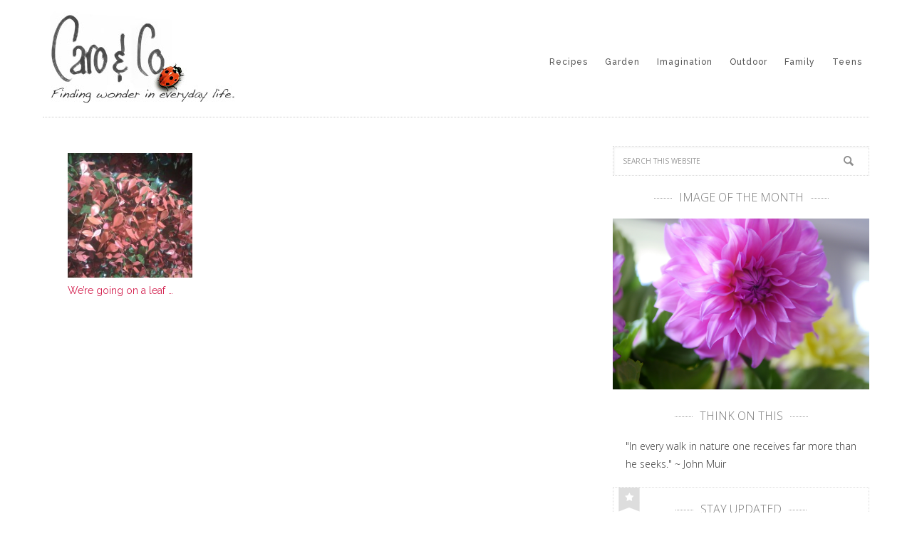

--- FILE ---
content_type: text/html; charset=UTF-8
request_url: https://caroandco.com.au/tag/shapes/
body_size: 13651
content:
<!DOCTYPE html>
<html dir="ltr" lang="en-AU" prefix="og: https://ogp.me/ns#">
<head >
<meta charset="UTF-8" />
<meta name="viewport" content="width=device-width, initial-scale=1" />
<title>shapes | Caro &amp; Co</title>
	<style>img:is([sizes="auto" i], [sizes^="auto," i]) { contain-intrinsic-size: 3000px 1500px }</style>
	
		<!-- All in One SEO 4.9.3 - aioseo.com -->
	<meta name="robots" content="max-image-preview:large" />
	<link rel="canonical" href="https://caroandco.com.au/tag/shapes/" />
	<meta name="generator" content="All in One SEO (AIOSEO) 4.9.3" />
		<script type="application/ld+json" class="aioseo-schema">
			{"@context":"https:\/\/schema.org","@graph":[{"@type":"BreadcrumbList","@id":"https:\/\/caroandco.com.au\/tag\/shapes\/#breadcrumblist","itemListElement":[{"@type":"ListItem","@id":"https:\/\/caroandco.com.au#listItem","position":1,"name":"Home","item":"https:\/\/caroandco.com.au","nextItem":{"@type":"ListItem","@id":"https:\/\/caroandco.com.au\/tag\/shapes\/#listItem","name":"shapes"}},{"@type":"ListItem","@id":"https:\/\/caroandco.com.au\/tag\/shapes\/#listItem","position":2,"name":"shapes","previousItem":{"@type":"ListItem","@id":"https:\/\/caroandco.com.au#listItem","name":"Home"}}]},{"@type":"CollectionPage","@id":"https:\/\/caroandco.com.au\/tag\/shapes\/#collectionpage","url":"https:\/\/caroandco.com.au\/tag\/shapes\/","name":"shapes | Caro & Co","inLanguage":"en-AU","isPartOf":{"@id":"https:\/\/caroandco.com.au\/#website"},"breadcrumb":{"@id":"https:\/\/caroandco.com.au\/tag\/shapes\/#breadcrumblist"}},{"@type":"Organization","@id":"https:\/\/caroandco.com.au\/#organization","name":"Caro & Co","description":"Engaging children with nature, the outdoors and food","url":"https:\/\/caroandco.com.au\/"},{"@type":"WebSite","@id":"https:\/\/caroandco.com.au\/#website","url":"https:\/\/caroandco.com.au\/","name":"Caro & Co","description":"Engaging children with nature, the outdoors and food","inLanguage":"en-AU","publisher":{"@id":"https:\/\/caroandco.com.au\/#organization"}}]}
		</script>
		<!-- All in One SEO -->


			<style type="text/css">
				.slide-excerpt { width: 35%; }
				.slide-excerpt { top: 0; }
				.slide-excerpt { left: 0; }
				.flexslider { max-width: 740px; max-height: 480px; }
				.slide-image { max-height: 480px; }
			</style>
			<style type="text/css">
				@media only screen
				and (min-device-width : 320px)
				and (max-device-width : 480px) {
					.slide-excerpt { display: none !important; }
				}
			</style> <link rel='dns-prefetch' href='//fonts.googleapis.com' />
<link rel="alternate" type="application/rss+xml" title="Caro &amp; Co &raquo; Feed" href="https://caroandco.com.au/feed/" />
<link rel="alternate" type="application/rss+xml" title="Caro &amp; Co &raquo; Comments Feed" href="https://caroandco.com.au/comments/feed/" />
<link rel="alternate" type="application/rss+xml" title="Caro &amp; Co &raquo; shapes Tag Feed" href="https://caroandco.com.au/tag/shapes/feed/" />
		<!-- This site uses the Google Analytics by MonsterInsights plugin v9.2.4 - Using Analytics tracking - https://www.monsterinsights.com/ -->
		<!-- Note: MonsterInsights is not currently configured on this site. The site owner needs to authenticate with Google Analytics in the MonsterInsights settings panel. -->
					<!-- No tracking code set -->
				<!-- / Google Analytics by MonsterInsights -->
		<script type="text/javascript">
/* <![CDATA[ */
window._wpemojiSettings = {"baseUrl":"https:\/\/s.w.org\/images\/core\/emoji\/16.0.1\/72x72\/","ext":".png","svgUrl":"https:\/\/s.w.org\/images\/core\/emoji\/16.0.1\/svg\/","svgExt":".svg","source":{"concatemoji":"https:\/\/caroandco.com.au\/wp-includes\/js\/wp-emoji-release.min.js?ver=6.8.3"}};
/*! This file is auto-generated */
!function(s,n){var o,i,e;function c(e){try{var t={supportTests:e,timestamp:(new Date).valueOf()};sessionStorage.setItem(o,JSON.stringify(t))}catch(e){}}function p(e,t,n){e.clearRect(0,0,e.canvas.width,e.canvas.height),e.fillText(t,0,0);var t=new Uint32Array(e.getImageData(0,0,e.canvas.width,e.canvas.height).data),a=(e.clearRect(0,0,e.canvas.width,e.canvas.height),e.fillText(n,0,0),new Uint32Array(e.getImageData(0,0,e.canvas.width,e.canvas.height).data));return t.every(function(e,t){return e===a[t]})}function u(e,t){e.clearRect(0,0,e.canvas.width,e.canvas.height),e.fillText(t,0,0);for(var n=e.getImageData(16,16,1,1),a=0;a<n.data.length;a++)if(0!==n.data[a])return!1;return!0}function f(e,t,n,a){switch(t){case"flag":return n(e,"\ud83c\udff3\ufe0f\u200d\u26a7\ufe0f","\ud83c\udff3\ufe0f\u200b\u26a7\ufe0f")?!1:!n(e,"\ud83c\udde8\ud83c\uddf6","\ud83c\udde8\u200b\ud83c\uddf6")&&!n(e,"\ud83c\udff4\udb40\udc67\udb40\udc62\udb40\udc65\udb40\udc6e\udb40\udc67\udb40\udc7f","\ud83c\udff4\u200b\udb40\udc67\u200b\udb40\udc62\u200b\udb40\udc65\u200b\udb40\udc6e\u200b\udb40\udc67\u200b\udb40\udc7f");case"emoji":return!a(e,"\ud83e\udedf")}return!1}function g(e,t,n,a){var r="undefined"!=typeof WorkerGlobalScope&&self instanceof WorkerGlobalScope?new OffscreenCanvas(300,150):s.createElement("canvas"),o=r.getContext("2d",{willReadFrequently:!0}),i=(o.textBaseline="top",o.font="600 32px Arial",{});return e.forEach(function(e){i[e]=t(o,e,n,a)}),i}function t(e){var t=s.createElement("script");t.src=e,t.defer=!0,s.head.appendChild(t)}"undefined"!=typeof Promise&&(o="wpEmojiSettingsSupports",i=["flag","emoji"],n.supports={everything:!0,everythingExceptFlag:!0},e=new Promise(function(e){s.addEventListener("DOMContentLoaded",e,{once:!0})}),new Promise(function(t){var n=function(){try{var e=JSON.parse(sessionStorage.getItem(o));if("object"==typeof e&&"number"==typeof e.timestamp&&(new Date).valueOf()<e.timestamp+604800&&"object"==typeof e.supportTests)return e.supportTests}catch(e){}return null}();if(!n){if("undefined"!=typeof Worker&&"undefined"!=typeof OffscreenCanvas&&"undefined"!=typeof URL&&URL.createObjectURL&&"undefined"!=typeof Blob)try{var e="postMessage("+g.toString()+"("+[JSON.stringify(i),f.toString(),p.toString(),u.toString()].join(",")+"));",a=new Blob([e],{type:"text/javascript"}),r=new Worker(URL.createObjectURL(a),{name:"wpTestEmojiSupports"});return void(r.onmessage=function(e){c(n=e.data),r.terminate(),t(n)})}catch(e){}c(n=g(i,f,p,u))}t(n)}).then(function(e){for(var t in e)n.supports[t]=e[t],n.supports.everything=n.supports.everything&&n.supports[t],"flag"!==t&&(n.supports.everythingExceptFlag=n.supports.everythingExceptFlag&&n.supports[t]);n.supports.everythingExceptFlag=n.supports.everythingExceptFlag&&!n.supports.flag,n.DOMReady=!1,n.readyCallback=function(){n.DOMReady=!0}}).then(function(){return e}).then(function(){var e;n.supports.everything||(n.readyCallback(),(e=n.source||{}).concatemoji?t(e.concatemoji):e.wpemoji&&e.twemoji&&(t(e.twemoji),t(e.wpemoji)))}))}((window,document),window._wpemojiSettings);
/* ]]> */
</script>
<link rel='stylesheet' id='scap.flashblock-css' href='https://caroandco.com.au/wp-content/plugins/compact-wp-audio-player/css/flashblock.css?ver=6.8.3' type='text/css' media='all' />
<link rel='stylesheet' id='scap.player-css' href='https://caroandco.com.au/wp-content/plugins/compact-wp-audio-player/css/player.css?ver=6.8.3' type='text/css' media='all' />
<link rel='stylesheet' id='tasteful-theme-css' href='https://caroandco.com.au/wp-content/themes/tasteful/style.css?ver=1.0.3' type='text/css' media='all' />
<style id='wp-emoji-styles-inline-css' type='text/css'>

	img.wp-smiley, img.emoji {
		display: inline !important;
		border: none !important;
		box-shadow: none !important;
		height: 1em !important;
		width: 1em !important;
		margin: 0 0.07em !important;
		vertical-align: -0.1em !important;
		background: none !important;
		padding: 0 !important;
	}
</style>
<link rel='stylesheet' id='wp-block-library-css' href='https://caroandco.com.au/wp-includes/css/dist/block-library/style.min.css?ver=6.8.3' type='text/css' media='all' />
<style id='classic-theme-styles-inline-css' type='text/css'>
/*! This file is auto-generated */
.wp-block-button__link{color:#fff;background-color:#32373c;border-radius:9999px;box-shadow:none;text-decoration:none;padding:calc(.667em + 2px) calc(1.333em + 2px);font-size:1.125em}.wp-block-file__button{background:#32373c;color:#fff;text-decoration:none}
</style>
<link rel='stylesheet' id='aioseo/css/src/vue/standalone/blocks/table-of-contents/global.scss-css' href='https://caroandco.com.au/wp-content/plugins/all-in-one-seo-pack/dist/Lite/assets/css/table-of-contents/global.e90f6d47.css?ver=4.9.3' type='text/css' media='all' />
<link rel='stylesheet' id='zrdn-grid-css-css' href='https://caroandco.com.au/wp-content/plugins/zip-recipes/plugins/RecipeGrid2/css/recipegrid.min.css?ver=8.2.4' type='text/css' media='all' />
<style id='global-styles-inline-css' type='text/css'>
:root{--wp--preset--aspect-ratio--square: 1;--wp--preset--aspect-ratio--4-3: 4/3;--wp--preset--aspect-ratio--3-4: 3/4;--wp--preset--aspect-ratio--3-2: 3/2;--wp--preset--aspect-ratio--2-3: 2/3;--wp--preset--aspect-ratio--16-9: 16/9;--wp--preset--aspect-ratio--9-16: 9/16;--wp--preset--color--black: #000000;--wp--preset--color--cyan-bluish-gray: #abb8c3;--wp--preset--color--white: #ffffff;--wp--preset--color--pale-pink: #f78da7;--wp--preset--color--vivid-red: #cf2e2e;--wp--preset--color--luminous-vivid-orange: #ff6900;--wp--preset--color--luminous-vivid-amber: #fcb900;--wp--preset--color--light-green-cyan: #7bdcb5;--wp--preset--color--vivid-green-cyan: #00d084;--wp--preset--color--pale-cyan-blue: #8ed1fc;--wp--preset--color--vivid-cyan-blue: #0693e3;--wp--preset--color--vivid-purple: #9b51e0;--wp--preset--gradient--vivid-cyan-blue-to-vivid-purple: linear-gradient(135deg,rgba(6,147,227,1) 0%,rgb(155,81,224) 100%);--wp--preset--gradient--light-green-cyan-to-vivid-green-cyan: linear-gradient(135deg,rgb(122,220,180) 0%,rgb(0,208,130) 100%);--wp--preset--gradient--luminous-vivid-amber-to-luminous-vivid-orange: linear-gradient(135deg,rgba(252,185,0,1) 0%,rgba(255,105,0,1) 100%);--wp--preset--gradient--luminous-vivid-orange-to-vivid-red: linear-gradient(135deg,rgba(255,105,0,1) 0%,rgb(207,46,46) 100%);--wp--preset--gradient--very-light-gray-to-cyan-bluish-gray: linear-gradient(135deg,rgb(238,238,238) 0%,rgb(169,184,195) 100%);--wp--preset--gradient--cool-to-warm-spectrum: linear-gradient(135deg,rgb(74,234,220) 0%,rgb(151,120,209) 20%,rgb(207,42,186) 40%,rgb(238,44,130) 60%,rgb(251,105,98) 80%,rgb(254,248,76) 100%);--wp--preset--gradient--blush-light-purple: linear-gradient(135deg,rgb(255,206,236) 0%,rgb(152,150,240) 100%);--wp--preset--gradient--blush-bordeaux: linear-gradient(135deg,rgb(254,205,165) 0%,rgb(254,45,45) 50%,rgb(107,0,62) 100%);--wp--preset--gradient--luminous-dusk: linear-gradient(135deg,rgb(255,203,112) 0%,rgb(199,81,192) 50%,rgb(65,88,208) 100%);--wp--preset--gradient--pale-ocean: linear-gradient(135deg,rgb(255,245,203) 0%,rgb(182,227,212) 50%,rgb(51,167,181) 100%);--wp--preset--gradient--electric-grass: linear-gradient(135deg,rgb(202,248,128) 0%,rgb(113,206,126) 100%);--wp--preset--gradient--midnight: linear-gradient(135deg,rgb(2,3,129) 0%,rgb(40,116,252) 100%);--wp--preset--font-size--small: 13px;--wp--preset--font-size--medium: 20px;--wp--preset--font-size--large: 36px;--wp--preset--font-size--x-large: 42px;--wp--preset--spacing--20: 0.44rem;--wp--preset--spacing--30: 0.67rem;--wp--preset--spacing--40: 1rem;--wp--preset--spacing--50: 1.5rem;--wp--preset--spacing--60: 2.25rem;--wp--preset--spacing--70: 3.38rem;--wp--preset--spacing--80: 5.06rem;--wp--preset--shadow--natural: 6px 6px 9px rgba(0, 0, 0, 0.2);--wp--preset--shadow--deep: 12px 12px 50px rgba(0, 0, 0, 0.4);--wp--preset--shadow--sharp: 6px 6px 0px rgba(0, 0, 0, 0.2);--wp--preset--shadow--outlined: 6px 6px 0px -3px rgba(255, 255, 255, 1), 6px 6px rgba(0, 0, 0, 1);--wp--preset--shadow--crisp: 6px 6px 0px rgba(0, 0, 0, 1);}:where(.is-layout-flex){gap: 0.5em;}:where(.is-layout-grid){gap: 0.5em;}body .is-layout-flex{display: flex;}.is-layout-flex{flex-wrap: wrap;align-items: center;}.is-layout-flex > :is(*, div){margin: 0;}body .is-layout-grid{display: grid;}.is-layout-grid > :is(*, div){margin: 0;}:where(.wp-block-columns.is-layout-flex){gap: 2em;}:where(.wp-block-columns.is-layout-grid){gap: 2em;}:where(.wp-block-post-template.is-layout-flex){gap: 1.25em;}:where(.wp-block-post-template.is-layout-grid){gap: 1.25em;}.has-black-color{color: var(--wp--preset--color--black) !important;}.has-cyan-bluish-gray-color{color: var(--wp--preset--color--cyan-bluish-gray) !important;}.has-white-color{color: var(--wp--preset--color--white) !important;}.has-pale-pink-color{color: var(--wp--preset--color--pale-pink) !important;}.has-vivid-red-color{color: var(--wp--preset--color--vivid-red) !important;}.has-luminous-vivid-orange-color{color: var(--wp--preset--color--luminous-vivid-orange) !important;}.has-luminous-vivid-amber-color{color: var(--wp--preset--color--luminous-vivid-amber) !important;}.has-light-green-cyan-color{color: var(--wp--preset--color--light-green-cyan) !important;}.has-vivid-green-cyan-color{color: var(--wp--preset--color--vivid-green-cyan) !important;}.has-pale-cyan-blue-color{color: var(--wp--preset--color--pale-cyan-blue) !important;}.has-vivid-cyan-blue-color{color: var(--wp--preset--color--vivid-cyan-blue) !important;}.has-vivid-purple-color{color: var(--wp--preset--color--vivid-purple) !important;}.has-black-background-color{background-color: var(--wp--preset--color--black) !important;}.has-cyan-bluish-gray-background-color{background-color: var(--wp--preset--color--cyan-bluish-gray) !important;}.has-white-background-color{background-color: var(--wp--preset--color--white) !important;}.has-pale-pink-background-color{background-color: var(--wp--preset--color--pale-pink) !important;}.has-vivid-red-background-color{background-color: var(--wp--preset--color--vivid-red) !important;}.has-luminous-vivid-orange-background-color{background-color: var(--wp--preset--color--luminous-vivid-orange) !important;}.has-luminous-vivid-amber-background-color{background-color: var(--wp--preset--color--luminous-vivid-amber) !important;}.has-light-green-cyan-background-color{background-color: var(--wp--preset--color--light-green-cyan) !important;}.has-vivid-green-cyan-background-color{background-color: var(--wp--preset--color--vivid-green-cyan) !important;}.has-pale-cyan-blue-background-color{background-color: var(--wp--preset--color--pale-cyan-blue) !important;}.has-vivid-cyan-blue-background-color{background-color: var(--wp--preset--color--vivid-cyan-blue) !important;}.has-vivid-purple-background-color{background-color: var(--wp--preset--color--vivid-purple) !important;}.has-black-border-color{border-color: var(--wp--preset--color--black) !important;}.has-cyan-bluish-gray-border-color{border-color: var(--wp--preset--color--cyan-bluish-gray) !important;}.has-white-border-color{border-color: var(--wp--preset--color--white) !important;}.has-pale-pink-border-color{border-color: var(--wp--preset--color--pale-pink) !important;}.has-vivid-red-border-color{border-color: var(--wp--preset--color--vivid-red) !important;}.has-luminous-vivid-orange-border-color{border-color: var(--wp--preset--color--luminous-vivid-orange) !important;}.has-luminous-vivid-amber-border-color{border-color: var(--wp--preset--color--luminous-vivid-amber) !important;}.has-light-green-cyan-border-color{border-color: var(--wp--preset--color--light-green-cyan) !important;}.has-vivid-green-cyan-border-color{border-color: var(--wp--preset--color--vivid-green-cyan) !important;}.has-pale-cyan-blue-border-color{border-color: var(--wp--preset--color--pale-cyan-blue) !important;}.has-vivid-cyan-blue-border-color{border-color: var(--wp--preset--color--vivid-cyan-blue) !important;}.has-vivid-purple-border-color{border-color: var(--wp--preset--color--vivid-purple) !important;}.has-vivid-cyan-blue-to-vivid-purple-gradient-background{background: var(--wp--preset--gradient--vivid-cyan-blue-to-vivid-purple) !important;}.has-light-green-cyan-to-vivid-green-cyan-gradient-background{background: var(--wp--preset--gradient--light-green-cyan-to-vivid-green-cyan) !important;}.has-luminous-vivid-amber-to-luminous-vivid-orange-gradient-background{background: var(--wp--preset--gradient--luminous-vivid-amber-to-luminous-vivid-orange) !important;}.has-luminous-vivid-orange-to-vivid-red-gradient-background{background: var(--wp--preset--gradient--luminous-vivid-orange-to-vivid-red) !important;}.has-very-light-gray-to-cyan-bluish-gray-gradient-background{background: var(--wp--preset--gradient--very-light-gray-to-cyan-bluish-gray) !important;}.has-cool-to-warm-spectrum-gradient-background{background: var(--wp--preset--gradient--cool-to-warm-spectrum) !important;}.has-blush-light-purple-gradient-background{background: var(--wp--preset--gradient--blush-light-purple) !important;}.has-blush-bordeaux-gradient-background{background: var(--wp--preset--gradient--blush-bordeaux) !important;}.has-luminous-dusk-gradient-background{background: var(--wp--preset--gradient--luminous-dusk) !important;}.has-pale-ocean-gradient-background{background: var(--wp--preset--gradient--pale-ocean) !important;}.has-electric-grass-gradient-background{background: var(--wp--preset--gradient--electric-grass) !important;}.has-midnight-gradient-background{background: var(--wp--preset--gradient--midnight) !important;}.has-small-font-size{font-size: var(--wp--preset--font-size--small) !important;}.has-medium-font-size{font-size: var(--wp--preset--font-size--medium) !important;}.has-large-font-size{font-size: var(--wp--preset--font-size--large) !important;}.has-x-large-font-size{font-size: var(--wp--preset--font-size--x-large) !important;}
:where(.wp-block-post-template.is-layout-flex){gap: 1.25em;}:where(.wp-block-post-template.is-layout-grid){gap: 1.25em;}
:where(.wp-block-columns.is-layout-flex){gap: 2em;}:where(.wp-block-columns.is-layout-grid){gap: 2em;}
:root :where(.wp-block-pullquote){font-size: 1.5em;line-height: 1.6;}
</style>
<link rel='stylesheet' id='better-recent-comments-css' href='https://caroandco.com.au/wp-content/plugins/better-recent-comments/assets/css/better-recent-comments.min.css?ver=6.8.3' type='text/css' media='all' />
<link rel='stylesheet' id='contact-form-7-css' href='https://caroandco.com.au/wp-content/plugins/contact-form-7/includes/css/styles.css?ver=6.1.4' type='text/css' media='all' />
<link rel='stylesheet' id='zrdn-recipeblock-grid-css' href='https://caroandco.com.au/wp-content/plugins/zip-recipes/styles/zrdn-grid.min.css?ver=8.2.4' type='text/css' media='all' />
<link rel='stylesheet' id='zrdn-recipes-css' href='https://caroandco.com.au/wp-content/plugins/zip-recipes/styles/zlrecipe-std.min.css?ver=8.2.4' type='text/css' media='all' />
<link rel='stylesheet' id='google-font-css' href='//fonts.googleapis.com/css?family=Open+Sans%3A400%2C300%2C300italic%2C400italic%2C600%2C600italic%2C700italic%2C700%7CRaleway%3A400%2C300%2C500%2C600%2C700&#038;ver=6.8.3' type='text/css' media='all' />
<link rel='stylesheet' id='simple-social-icons-font-css' href='https://caroandco.com.au/wp-content/plugins/simple-social-icons/css/style.css?ver=4.0.0' type='text/css' media='all' />
<link rel='stylesheet' id='slider_styles-css' href='https://caroandco.com.au/wp-content/plugins/genesis-responsive-slider/assets/style.css?ver=1.0.1' type='text/css' media='all' />
<script type="text/javascript" src="https://caroandco.com.au/wp-content/plugins/compact-wp-audio-player/js/soundmanager2-nodebug-jsmin.js?ver=6.8.3" id="scap.soundmanager2-js"></script>
<script type="text/javascript" src="https://caroandco.com.au/wp-includes/js/jquery/jquery.min.js?ver=3.7.1" id="jquery-core-js"></script>
<script type="text/javascript" src="https://caroandco.com.au/wp-includes/js/jquery/jquery-migrate.min.js?ver=3.4.1" id="jquery-migrate-js"></script>
<link rel="https://api.w.org/" href="https://caroandco.com.au/wp-json/" /><link rel="alternate" title="JSON" type="application/json" href="https://caroandco.com.au/wp-json/wp/v2/tags/146" /><link rel="EditURI" type="application/rsd+xml" title="RSD" href="https://caroandco.com.au/xmlrpc.php?rsd" />
<meta name="generator" content="WordPress 6.8.3" />
<link rel="icon" href="https://caroandco.com.au/wp-content/themes/tasteful/images/favicon.ico" />
<link rel="pingback" href="https://caroandco.com.au/xmlrpc.php" />
<style type="text/css">.site-title a { background: url(https://caroandco.com.au/wp-content/uploads/2015/06/logo-3.jpg) no-repeat !important; }</style>
		<style type="text/css" id="wp-custom-css">
			.comment-respond {
	clear:both;
	padding-top:1em;
}		</style>
		</head>
<body class="archive tag tag-shapes tag-146 wp-theme-genesis wp-child-theme-tasteful custom-header header-image content-sidebar genesis-breadcrumbs-hidden genesis-footer-widgets-visible tasteful-cherry-pie tasteful-archive" itemscope itemtype="https://schema.org/WebPage"><div class="site-container"><header class="site-header" itemscope itemtype="https://schema.org/WPHeader"><div class="wrap"><div class="title-area"><p class="site-title" itemprop="headline"><a href="https://caroandco.com.au/">Caro &amp; Co</a></p><p class="site-description" itemprop="description">Engaging children with nature, the outdoors and food</p></div><div class="widget-area header-widget-area"><section id="nav_menu-3" class="widget widget_nav_menu"><div class="widget-wrap"><nav class="nav-header" itemscope itemtype="https://schema.org/SiteNavigationElement"><ul id="menu-main-navigation" class="menu genesis-nav-menu"><li id="menu-item-6543" class="menu-item menu-item-type-taxonomy menu-item-object-category menu-item-6543"><a href="https://caroandco.com.au/category/no-fuss-food/" itemprop="url"><span itemprop="name">Recipes</span></a></li>
<li id="menu-item-6544" class="menu-item menu-item-type-taxonomy menu-item-object-category menu-item-6544"><a href="https://caroandco.com.au/category/garden/" itemprop="url"><span itemprop="name">Garden</span></a></li>
<li id="menu-item-6540" class="menu-item menu-item-type-taxonomy menu-item-object-category menu-item-6540"><a href="https://caroandco.com.au/category/imagination-and-play/" itemprop="url"><span itemprop="name">Imagination</span></a></li>
<li id="menu-item-6542" class="menu-item menu-item-type-taxonomy menu-item-object-category menu-item-6542"><a href="https://caroandco.com.au/category/outdoor-fun/" itemprop="url"><span itemprop="name">Outdoor</span></a></li>
<li id="menu-item-6539" class="menu-item menu-item-type-taxonomy menu-item-object-category menu-item-6539"><a href="https://caroandco.com.au/category/family-life/" itemprop="url"><span itemprop="name">Family</span></a></li>
<li id="menu-item-6665" class="menu-item menu-item-type-taxonomy menu-item-object-category menu-item-6665"><a href="https://caroandco.com.au/category/teens/" itemprop="url"><span itemprop="name">Teens</span></a></li>
</ul></nav></div></section>
</div></div></header><div class="site-inner"><div class="content-sidebar-wrap"><main class="content"><article class="post-230 post type-post status-publish format-standard has-post-thumbnail category-garden category-imagination-and-play category-outdoor-fun tag-colours tag-creativity tag-fun tag-imagination tag-inspiration tag-leaf tag-leaves tag-outdoors tag-play tag-shapes tag-sizes entry" aria-label="We&#8217;re going on a leaf hunt &#8230;." itemscope itemtype="https://schema.org/CreativeWork"><header class="entry-header"><div class="tasteful-featured-image"><a href="https://caroandco.com.au/2009/11/were-going-on-a-leaf-hunt/" rel="bookmark"><img src="https://caroandco.com.au/wp-content/uploads/2009/11/img_0551-190x190.jpg" alt="We&#8217;re going on a leaf hunt &#8230;." /></a></div><h2 class="entry-title" itemprop="headline"><a class="entry-title-link" rel="bookmark" href="https://caroandco.com.au/2009/11/were-going-on-a-leaf-hunt/">We&#8217;re going on a leaf &#x2026;</a></h2>
<p class="entry-meta"><time class="entry-time" itemprop="datePublished" datetime="2009-11-19T18:17:25+10:00">November 19, 2009</time> by <span class="entry-author" itemprop="author" itemscope itemtype="https://schema.org/Person"><a href="https://caroandco.com.au/author/admin/" class="entry-author-link" rel="author" itemprop="url"><span class="entry-author-name" itemprop="name">Caro&#038;Co</span></a></span> <span class="entry-comments-link"><a href="https://caroandco.com.au/2009/11/were-going-on-a-leaf-hunt/#comments">6 Comments</a></span></p></header><div class="entry-content" itemprop="text"></div><footer class="entry-footer"></footer></article></main><aside class="sidebar sidebar-primary widget-area" role="complementary" aria-label="Primary Sidebar" itemscope itemtype="https://schema.org/WPSideBar"><section id="search-3" class="widget widget_search"><div class="widget-wrap"><form class="search-form" method="get" action="https://caroandco.com.au/" role="search" itemprop="potentialAction" itemscope itemtype="https://schema.org/SearchAction"><input class="search-form-input" type="search" name="s" id="searchform-1" placeholder="Search this website" itemprop="query-input"><input class="search-form-submit" type="submit" value="Search"><meta content="https://caroandco.com.au/?s={s}" itemprop="target"></form></div></section>
<section id="widget_sp_image-2" class="widget widget_sp_image"><div class="widget-wrap"><h4 class="widget-title widgettitle">Image of the Month</h4>
<img width="4592" height="3064" alt="Image of the Month" class="attachment-full" style="max-width: 100%;" srcset="https://caroandco.com.au/wp-content/uploads/2020/03/IMG_0900.jpg 4592w, https://caroandco.com.au/wp-content/uploads/2020/03/IMG_0900-300x200.jpg 300w, https://caroandco.com.au/wp-content/uploads/2020/03/IMG_0900-586x391.jpg 586w" sizes="(max-width: 4592px) 100vw, 4592px" src="https://caroandco.com.au/wp-content/uploads/2020/03/IMG_0900.jpg" /></div></section>
<section id="text-5" class="widget widget_text"><div class="widget-wrap"><h4 class="widget-title widgettitle">Think on this</h4>
			<div class="textwidget">"In every walk in nature one receives far more than he seeks." ~ John Muir</div>
		</div></section>
<section id="enews-ext-2" class="widget enews-widget"><div class="widget-wrap"><div class="enews"><h4 class="widget-title widgettitle">Stay Updated</h4>
<p>Get all the latest news straight to your inbox!</p>
		<form method="post" action="https://caroandco.com.au/your-subscription/">

<!--<label for="s2email">Enter your email &amp; receive site updates...</label>-->
<input type="text" name="email" id="s2email" value="Enter email address..." size="20" onfocus="if (this.value == 'Enter email address...') {this.value = '';}" onblur="if (this.value == '') {this.value = 'Enter email address...';}">
<input type="submit" name="subscribe" value="Subscribe" class="subscribeButton">

</form>
		</div></div></section><section id="simple-social-icons-2" class="widget simple-social-icons"><div class="widget-wrap"><ul class="alignleft"><li class="ssi-facebook"><a href="https://www.facebook.com/caroandcoau" ><svg role="img" class="social-facebook" aria-labelledby="social-facebook-2"><title id="social-facebook-2">Facebook</title><use xlink:href="https://caroandco.com.au/wp-content/plugins/simple-social-icons/symbol-defs.svg#social-facebook"></use></svg></a></li><li class="ssi-instagram"><a href="http://www.instagram.com/caroandcoau" ><svg role="img" class="social-instagram" aria-labelledby="social-instagram-2"><title id="social-instagram-2">Instagram</title><use xlink:href="https://caroandco.com.au/wp-content/plugins/simple-social-icons/symbol-defs.svg#social-instagram"></use></svg></a></li><li class="ssi-pinterest"><a href="http://www.pinterest.com/caroandcoau/" ><svg role="img" class="social-pinterest" aria-labelledby="social-pinterest-2"><title id="social-pinterest-2">Pinterest</title><use xlink:href="https://caroandco.com.au/wp-content/plugins/simple-social-icons/symbol-defs.svg#social-pinterest"></use></svg></a></li><li class="ssi-twitter"><a href="http://twitter.com/caroandcoau" ><svg role="img" class="social-twitter" aria-labelledby="social-twitter-2"><title id="social-twitter-2">Twitter</title><use xlink:href="https://caroandco.com.au/wp-content/plugins/simple-social-icons/symbol-defs.svg#social-twitter"></use></svg></a></li><li class="ssi-youtube"><a href="http://www.youtube.com/user/CaroandCoau" ><svg role="img" class="social-youtube" aria-labelledby="social-youtube-2"><title id="social-youtube-2">YouTube</title><use xlink:href="https://caroandco.com.au/wp-content/plugins/simple-social-icons/symbol-defs.svg#social-youtube"></use></svg></a></li></ul></div></section>
<section id="enhancedtextwidget-9" class="widget widget_text enhanced-text-widget"><div class="widget-wrap"><div class="textwidget widget-text"><p style="margin-bottom:6px;text-transform:uppercase;text-align:center;"><strong>Caro&amp;Co</strong></p><ul id="menu-top-menu" class="" style="margin-bottom:20px;text-align:center;">
<li id="menu-item-34" class="menu-item menu-item-type-post_type menu-item-object-page menu-item-34"><a href="https://caroandco.com.au/about/">The Team</a></li>
<li id="menu-item-1173" class="menu-item menu-item-type-post_type menu-item-object-page menu-item-1173"><a href="https://caroandco.com.au/contact/">Contact</a></li>
<li id="menu-item-4759" class="menu-item menu-item-type-custom menu-item-object-custom menu-item-4759"><a href="/advertise/">Advertise on Caro & Co</a></li>
<li id="menu-item-3431" class="menu-item menu-item-type-post_type menu-item-object-page menu-item-3431"><a href="https://caroandco.com.au/media/">Media</a></li>
<li id="" class="menu-item menu-item-type-post_type menu-item-object-page"><a href="https://caroandco.com.au/disclosure/">Disclosure</a></li>
<li id="" class="menu-item menu-item-type-post_type menu-item-object-page"><a href="https://caroandco.com.au/library/">Library</a></li>
</ul>
<p style="margin-bottom:6px;text-transform:uppercase;text-align:center;"><strong>Categories</strong></p>
<ul style="text-align:center;">
	<li class="cat-item cat-item-42"><a href="https://caroandco.com.au/category/animals/" title="Animals">Animals</a>
</li>
	<li class="cat-item cat-item-43"><a href="https://caroandco.com.au/category/discovery/" title="">Discovery</a>
</li>
	<li class="cat-item cat-item-41"><a href="https://caroandco.com.au/category/family-life/" title="">Family Life</a>
</li>
	<li class="cat-item cat-item-407"><a href="https://caroandco.com.au/category/farm/">Farm</a>
</li>
	<li class="cat-item cat-item-736"><a href="https://caroandco.com.au/category/garden/" title="">Garden</a>
</li>
	<li class="cat-item cat-item-738"><a href="https://caroandco.com.au/category/imagination-and-play/" title="">Imagination</a>
</li>
	<li class="cat-item cat-item-737"><a href="https://caroandco.com.au/category/outdoor-fun/" title="">Outdoor Fun</a>
</li>
	<li class="cat-item cat-item-739"><a href="https://caroandco.com.au/category/no-fuss-food/" title="">Recipes</a>
</li>
	<li class="cat-item cat-item-251"><a href="https://caroandco.com.au/category/teens/">Teens</a>
</li>

		</ul>

</div></div></section>
<div class="sidebar-split-left"></div><!-- end #sidebar-split-left--><div class="sidebar-split-right"></div><!-- end #sidebar-split-right--><div class="sidebar-split-bottom"><section id="widget_sp_image-3" class="widget widget_sp_image"><div class="widget-wrap"><h4 class="widget-title widgettitle">Also blogging at</h4>
<a href="http://www.lifewithtweens.com.au" target="_blank" class="widget_sp_image-image-link" title="Also blogging at"><img width="200" height="201" alt="life with tweens" class="attachment-200x201 aligncenter" style="max-width: 100%;" src="https://caroandco.com.au/wp-content/uploads/2015/06/LWT-avatar.png" /></a><div class="widget_sp_image-description" ><p>Life with tweens</p>
</div></div></section>
<section id="enhancedtextwidget-5" class="no-pad-bottom widget widget_text enhanced-text-widget"><div class="no-pad-bottom widget-wrap"><h4 class="widget-title widgettitle">Share the Love</h4>
<div class="textwidget widget-text"><div id="shareLove">
    	<img src="https://caroandco.com.au/caro-and-co-160.jpg" alt="Outdoor Play and Activities for Children" width="160" height="160" />
    	<p>Why not copy this code &amp; add it to your site:</p>
    	<input type="text" value="<a href='http://caroandco.com.au'><img src='https://caroandco.com.au/caro-and-co-160.jpg' alt='Outdoor Play and Activities for Children' width='160' height='160' border='0' /></a>" onClick="select()" />
   
    </div></div></div></section>
<section id="enhancedtextwidget-7" class="widget widget_text enhanced-text-widget"><div class="widget-wrap"><div class="textwidget widget-text"><a href="https://wva.me/BlogAmbassador" style="margin:0 auto 20px auto;display:block;text-align: center;" target="_blank"><img src="https://caroandco.com.au/wp-content/themes/tasteful/images/worldvision_BlogAmbassador_BA.png" alt="" width="300" /></a>

<!-- Top of Pile 
	<div id='pf_32822' class='pf_ads'><script type='text/javascript' src='https://load.passionfruitads.com/a/14b4a818fb85d0280003838175b36db85289c14d.js'></script></div>
	

	<div id='pf_32818' class='pf_ads'><script type='text/javascript' src='https://load.passionfruitads.com/a/1213bf2d16850b52e8375bc6a65b588cd6898152.js'></script></div>
	
 
	<div id='pf_32819' class='pf_ads'><script type='text/javascript' src='https://load.passionfruitads.com/a/2f0edcaf1d10edc30095e15193c3f0b386edba61.js'></script></div>
	

	<div id='pf_32820' class='pf_ads'><script type='text/javascript' src='https://load.passionfruitads.com/a/6f71f6e847fa72c478a36e39fc04fc194412d400.js'></script></div>
	
 
	<div id='pf_32821' class='pf_ads'><script type='text/javascript' src='https://load.passionfruitads.com/a/3f30cfa6ed42f2abb0b0285c49db86911ca49b03.js'></script></div>--></div></div></section>
<section id="enhancedtextwidget-8" class="no-padding widget widget_text enhanced-text-widget"><div class="no-padding widget-wrap"><div class="textwidget widget-text"><a href="https://planetark.org/" target="_blank" style="text-align:center;margin:0 0 40px 0;display:block;"><img src="https://caroandco.com.au/wp-content/themes/tasteful/images/Planet-Ark-Everyday-Nature-Tile.jpg" alt="Planet-Ark-Everyday-Nature-Tile" width="300" height="150" /></a></div></div></section>
<a href="https://www.digitalcamerawarehouse.com.au/fine-artworks-for-sale" style="margin:0 auto 40px auto;display:block;text-align: center;" target="_blank"><img src="https://caroandco.com.au/wp-content/uploads/2021/06/Banner-Caro.jpg" alt="" width="300" /></a>

<a href="https://riserecharge.com" style="margin:0 auto 20px auto;display:block;text-align: center;" target="_blank"><img src="https://caroandco.com.au/wp-content/themes/tasteful/images/side-rise-recharge.png" alt="" width="300" /></a></div><!-- end #sidebar-split-bottom--></aside></div></div><div class="footer-widgets"><div class="wrap"><div class="widget-area footer-widgets-1 footer-widget-area"><section id="better_recent_comments-2" class="widget widget_recent_comments"><div class="widget-wrap"><h4 class="widget-title widgettitle">Recent Comments</h4>
<ul id="better-recent-comments" class="recent-comments-list with-avatars"><li class="recentcomments recent-comment"><div class="comment-wrap" style="padding-left:50px; min-height:44px;"><span class="comment-avatar"><img alt='' src='https://secure.gravatar.com/avatar/612c34b3f5dd2f3c92d274c724324cb56bc3805829a070244f0fe678adf6a277?s=40&#038;d=mm&#038;r=g' srcset='https://secure.gravatar.com/avatar/612c34b3f5dd2f3c92d274c724324cb56bc3805829a070244f0fe678adf6a277?s=80&#038;d=mm&#038;r=g 2x' class='avatar avatar-40 photo' height='40' width='40' loading='lazy' decoding='async'/></span> <span class="comment-author-link">Patrick Casement</span> on <span class="comment-post"><a href="https://caroandco.com.au/2021/06/mums-brush-with-covid-and-the-subsequent-hysteria/#comment-106700">Mum&#8217;s brush with COVID and the subsequent hysteria</a></span>: &ldquo;<span class="comment-excerpt">So glad you are sharing this</span>&rdquo;</div></li><li class="recentcomments recent-comment"><div class="comment-wrap" style="padding-left:50px; min-height:44px;"><span class="comment-avatar"><img alt='' src='https://secure.gravatar.com/avatar/883cb8597a00315d28dd2e253dcc95b4dbe0af0cbba253ce7db38f9c5c558e6c?s=40&#038;d=mm&#038;r=g' srcset='https://secure.gravatar.com/avatar/883cb8597a00315d28dd2e253dcc95b4dbe0af0cbba253ce7db38f9c5c558e6c?s=80&#038;d=mm&#038;r=g 2x' class='avatar avatar-40 photo' height='40' width='40' loading='lazy' decoding='async'/></span> <span class="comment-author-link">Louise</span> on <span class="comment-post"><a href="https://caroandco.com.au/2021/06/mums-brush-with-covid-and-the-subsequent-hysteria/#comment-106689">Mum&#8217;s brush with COVID and the subsequent hysteria</a></span>: &ldquo;<span class="comment-excerpt">A very nice reminder not to judge until you know the full story. I can’t imagine how awful he must&hellip;</span>&rdquo;</div></li><li class="recentcomments recent-comment"><div class="comment-wrap" style="padding-left:50px; min-height:44px;"><span class="comment-avatar"><img alt='' src='https://secure.gravatar.com/avatar/351f7b238c86efea95e5a2a2aee8f569cf1d59e4099f0ea6780a36c6cdcab56e?s=40&#038;d=mm&#038;r=g' srcset='https://secure.gravatar.com/avatar/351f7b238c86efea95e5a2a2aee8f569cf1d59e4099f0ea6780a36c6cdcab56e?s=80&#038;d=mm&#038;r=g 2x' class='avatar avatar-40 photo' height='40' width='40' loading='lazy' decoding='async'/></span> <span class="comment-author-link">Christine Granger</span> on <span class="comment-post"><a href="https://caroandco.com.au/2021/06/mums-brush-with-covid-and-the-subsequent-hysteria/#comment-106688">Mum&#8217;s brush with COVID and the subsequent hysteria</a></span>: &ldquo;<span class="comment-excerpt">Hi Caro You re absolutely correct. Whilst the driver should have been vaccinated and that perhaps is a question for&hellip;</span>&rdquo;</div></li><li class="recentcomments recent-comment"><div class="comment-wrap" style="padding-left:50px; min-height:44px;"><span class="comment-avatar"><img alt='' src='https://secure.gravatar.com/avatar/35a7f356093bed858671a39bf2c1a4e534583eaa66fde74bdcd8c9c1b4f1b769?s=40&#038;d=mm&#038;r=g' srcset='https://secure.gravatar.com/avatar/35a7f356093bed858671a39bf2c1a4e534583eaa66fde74bdcd8c9c1b4f1b769?s=80&#038;d=mm&#038;r=g 2x' class='avatar avatar-40 photo' height='40' width='40' loading='lazy' decoding='async'/></span> <span class="comment-author-link"><a href="http://conjurupfood.com.au" class="url" rel="ugc external nofollow">Aj</a></span> on <span class="comment-post"><a href="https://caroandco.com.au/2021/06/mums-brush-with-covid-and-the-subsequent-hysteria/#comment-106687">Mum&#8217;s brush with COVID and the subsequent hysteria</a></span>: &ldquo;<span class="comment-excerpt">Love this Caro and will be sharing.</span>&rdquo;</div></li><li class="recentcomments recent-comment"><div class="comment-wrap" style="padding-left:50px; min-height:44px;"><span class="comment-avatar"><img alt='' src='https://secure.gravatar.com/avatar/e2ac8bab6ccd5722d0fdb3ff791d0225eb7e1934ba83c4a096eb785664df705a?s=40&#038;d=mm&#038;r=g' srcset='https://secure.gravatar.com/avatar/e2ac8bab6ccd5722d0fdb3ff791d0225eb7e1934ba83c4a096eb785664df705a?s=80&#038;d=mm&#038;r=g 2x' class='avatar avatar-40 photo' height='40' width='40' loading='lazy' decoding='async'/></span> <span class="comment-author-link">Tracey</span> on <span class="comment-post"><a href="https://caroandco.com.au/2021/06/mums-brush-with-covid-and-the-subsequent-hysteria/#comment-106683">Mum&#8217;s brush with COVID and the subsequent hysteria</a></span>: &ldquo;<span class="comment-excerpt">So good to get a balanced view&#8230;I have been so concerned over the scaremongering tactics being used about vaccination. ??</span>&rdquo;</div></li></ul></div></section>
</div><div class="widget-area footer-widgets-2 footer-widget-area">
		<section id="recent-posts-3" class="widget widget_recent_entries"><div class="widget-wrap">
		<h4 class="widget-title widgettitle">Recent Posts</h4>

		<ul>
											<li>
					<a href="https://caroandco.com.au/2021/06/mums-brush-with-covid-and-the-subsequent-hysteria/">Mum&#8217;s brush with COVID and the subsequent hysteria</a>
									</li>
											<li>
					<a href="https://caroandco.com.au/2021/05/rhubarb-date-chutney-2/">Rhubarb &#038; Date Chutney</a>
									</li>
											<li>
					<a href="https://caroandco.com.au/2021/05/rhubarb-date-chutney/">Rhubarb &#038; Date Chutney</a>
									</li>
											<li>
					<a href="https://caroandco.com.au/2021/03/potato-and-zucchini-tart/">Potato and zucchini tart</a>
									</li>
											<li>
					<a href="https://caroandco.com.au/2020/06/the-god-of-small-things/">The God of Small Things</a>
									</li>
											<li>
					<a href="https://caroandco.com.au/2020/01/when-snakes-make-you-bake/">When snakes make you bake&#8230;</a>
									</li>
											<li>
					<a href="https://caroandco.com.au/2019/08/parsnip-soup-with-mushrooms/">Parsnip soup with mushrooms</a>
									</li>
											<li>
					<a href="https://caroandco.com.au/2019/08/where-to-now/">Where to now…?</a>
									</li>
											<li>
					<a href="https://caroandco.com.au/2019/06/snapper-pie-or-a-simple-fish-dish/">Snapper Pie or a simple fish dish&#8230;</a>
									</li>
											<li>
					<a href="https://caroandco.com.au/2019/05/snowplough-parents-dog-poo-and-the-benefit-of-idle-parenting/">Snowplough parents, dog poo and the benefit of idle parenting</a>
									</li>
											<li>
					<a href="https://caroandco.com.au/2019/05/mushroom-rocket-and-thyme-frittata/">Mushroom, Rocket and Thyme frittata</a>
									</li>
											<li>
					<a href="https://caroandco.com.au/2019/02/peruvian-ceviche-with-parmesan-crisps/">Peruvian ceviche with parmesan crisps</a>
									</li>
											<li>
					<a href="https://caroandco.com.au/2018/10/warm-lentil-salad-with-lemon-and-feta/">Warm Lentil Salad with lemon and feta</a>
									</li>
					</ul>

		</div></section>
</div><div class="widget-area footer-widgets-3 footer-widget-area"><section id="enhancedtextwidget-14" class="widget widget_text enhanced-text-widget"><div class="widget-wrap"><div class="textwidget widget-text"><p style="margin-bottom:6px;text-transform:uppercase;"><strong>More Articles</strong></p>
<ul>
	<li class="cat-item cat-item-42"><a href="https://caroandco.com.au/category/animals/" title="Animals">Animals</a>
</li>
	<li class="cat-item cat-item-43"><a href="https://caroandco.com.au/category/discovery/" title="">Discovery</a>
</li>
	<li class="cat-item cat-item-41"><a href="https://caroandco.com.au/category/family-life/" title="">Family Life</a>
</li>
	<li class="cat-item cat-item-407"><a href="https://caroandco.com.au/category/farm/">Farm</a>
</li>
	<li class="cat-item cat-item-406"><a href="https://caroandco.com.au/category/food-and-wine/">Food and Wine</a>
</li>
	<li class="cat-item cat-item-736"><a href="https://caroandco.com.au/category/garden/" title="">Garden</a>
</li>
	<li class="cat-item cat-item-738"><a href="https://caroandco.com.au/category/imagination-and-play/" title="">Imagination</a>
</li>
	<li class="cat-item cat-item-737"><a href="https://caroandco.com.au/category/outdoor-fun/" title="">Outdoor Fun</a>
</li>
	<li class="cat-item cat-item-739"><a href="https://caroandco.com.au/category/no-fuss-food/" title="">Recipes</a>
</li>
	<li class="cat-item cat-item-251"><a href="https://caroandco.com.au/category/tv/">Teens</a>
</li>

		</ul>

</div></div></section>
</div></div></div><footer class="site-footer" itemscope itemtype="https://schema.org/WPFooter"><div class="wrap"><div class="creds"><p>&copy; 2026 &middot; <a href="http://www.caroandco.com.au">Caro &amp; Co | Engaging children with nature, outdoors and food</a>. All Rights Reserved.</p></div><p>Copyright &#x000A9;&nbsp;2026 · <a href="http://restored316designs.com/themes">Tasteful Theme</a> on <a href="https://www.studiopress.com/">Genesis Framework</a> · <a href="https://wordpress.org/">WordPress</a> · <a href="https://caroandco.com.au/wp-login.php">Log in</a></p></div></footer></div><script type="speculationrules">
{"prefetch":[{"source":"document","where":{"and":[{"href_matches":"\/*"},{"not":{"href_matches":["\/wp-*.php","\/wp-admin\/*","\/wp-content\/uploads\/*","\/wp-content\/*","\/wp-content\/plugins\/*","\/wp-content\/themes\/tasteful\/*","\/wp-content\/themes\/genesis\/*","\/*\\?(.+)"]}},{"not":{"selector_matches":"a[rel~=\"nofollow\"]"}},{"not":{"selector_matches":".no-prefetch, .no-prefetch a"}}]},"eagerness":"conservative"}]}
</script>

<!-- WP Audio player plugin v1.9.15 - https://www.tipsandtricks-hq.com/wordpress-audio-music-player-plugin-4556/ -->
    <script type="text/javascript">
        soundManager.useFlashBlock = true; // optional - if used, required flashblock.css
        soundManager.url = 'https://caroandco.com.au/wp-content/plugins/compact-wp-audio-player/swf/soundmanager2.swf';
        function play_mp3(flg, ids, mp3url, volume, loops)
        {
            //Check the file URL parameter value
            var pieces = mp3url.split("|");
            if (pieces.length > 1) {//We have got an .ogg file too
                mp3file = pieces[0];
                oggfile = pieces[1];
                //set the file URL to be an array with the mp3 and ogg file
                mp3url = new Array(mp3file, oggfile);
            }

            soundManager.createSound({
                id: 'btnplay_' + ids,
                volume: volume,
                url: mp3url
            });

            if (flg == 'play') {
                    soundManager.play('btnplay_' + ids, {
                    onfinish: function() {
                        if (loops == 'true') {
                            loopSound('btnplay_' + ids);
                        }
                        else {
                            document.getElementById('btnplay_' + ids).style.display = 'inline';
                            document.getElementById('btnstop_' + ids).style.display = 'none';
                        }
                    }
                });
            }
            else if (flg == 'stop') {
    //soundManager.stop('btnplay_'+ids);
                soundManager.pause('btnplay_' + ids);
            }
        }
        function show_hide(flag, ids)
        {
            if (flag == 'play') {
                document.getElementById('btnplay_' + ids).style.display = 'none';
                document.getElementById('btnstop_' + ids).style.display = 'inline';
            }
            else if (flag == 'stop') {
                document.getElementById('btnplay_' + ids).style.display = 'inline';
                document.getElementById('btnstop_' + ids).style.display = 'none';
            }
        }
        function loopSound(soundID)
        {
            window.setTimeout(function() {
                soundManager.play(soundID, {onfinish: function() {
                        loopSound(soundID);
                    }});
            }, 1);
        }
        function stop_all_tracks()
        {
            soundManager.stopAll();
            var inputs = document.getElementsByTagName("input");
            for (var i = 0; i < inputs.length; i++) {
                if (inputs[i].id.indexOf("btnplay_") == 0) {
                    inputs[i].style.display = 'inline';//Toggle the play button
                }
                if (inputs[i].id.indexOf("btnstop_") == 0) {
                    inputs[i].style.display = 'none';//Hide the stop button
                }
            }
        }
    </script>
    <script type='text/javascript'>jQuery(document).ready(function($) {$(".flexslider").flexslider({controlsContainer: "#genesis-responsive-slider",animation: "slide",directionNav: 1,controlNav: 1,animationDuration: 800,slideshowSpeed: 4000    });  });</script><style type="text/css" media="screen">#simple-social-icons-2 ul li a, #simple-social-icons-2 ul li a:hover, #simple-social-icons-2 ul li a:focus { background-color: #ffffff !important; border-radius: 3px; color: #cbc6af !important; border: 0px #ffffff solid !important; font-size: 18px; padding: 9px; }  #simple-social-icons-2 ul li a:hover, #simple-social-icons-2 ul li a:focus { background-color: #666666 !important; border-color: #ffffff !important; color: #ffffff !important; }  #simple-social-icons-2 ul li a:focus { outline: 1px dotted #666666 !important; }</style><script type="text/javascript" id="wpaudio-js-before">
/* <![CDATA[ */
var _wpaudio = {url: 'https://caroandco.com.au/wp-content/plugins/wpaudio-mp3-player', enc: {}, convert_mp3_links: true, style: {text_font:'Georgia',text_size:'14px',text_weight:'normal',text_letter_spacing:'normal',text_color:'inherit',link_color:'B35823',link_hover_color:'B35823',bar_base_bg:'#eee',bar_load_bg:'#ccc',bar_position_bg:'#B35823',sub_color:'#aaa'}};
/* ]]> */
</script>
<script type="text/javascript" src="https://caroandco.com.au/wp-content/plugins/wpaudio-mp3-player/wpaudio.min.js?ver=4.0.2" id="wpaudio-js"></script>
<script type="text/javascript" src="https://caroandco.com.au/wp-content/plugins/zip-recipes/plugins/RecipeGrid2/js/jquery.cubeportfolio.min.js?ver=8.2.4" id="zrdn-grid-js"></script>
<script type="text/javascript" src="https://caroandco.com.au/wp-includes/js/dist/hooks.min.js?ver=4d63a3d491d11ffd8ac6" id="wp-hooks-js"></script>
<script type="text/javascript" src="https://caroandco.com.au/wp-includes/js/dist/i18n.min.js?ver=5e580eb46a90c2b997e6" id="wp-i18n-js"></script>
<script type="text/javascript" id="wp-i18n-js-after">
/* <![CDATA[ */
wp.i18n.setLocaleData( { 'text direction\u0004ltr': [ 'ltr' ] } );
/* ]]> */
</script>
<script type="text/javascript" src="https://caroandco.com.au/wp-content/plugins/contact-form-7/includes/swv/js/index.js?ver=6.1.4" id="swv-js"></script>
<script type="text/javascript" id="contact-form-7-js-translations">
/* <![CDATA[ */
( function( domain, translations ) {
	var localeData = translations.locale_data[ domain ] || translations.locale_data.messages;
	localeData[""].domain = domain;
	wp.i18n.setLocaleData( localeData, domain );
} )( "contact-form-7", {"translation-revision-date":"2024-03-18 08:28:25+0000","generator":"GlotPress\/4.0.1","domain":"messages","locale_data":{"messages":{"":{"domain":"messages","plural-forms":"nplurals=2; plural=n != 1;","lang":"en_AU"},"Error:":["Error:"]}},"comment":{"reference":"includes\/js\/index.js"}} );
/* ]]> */
</script>
<script type="text/javascript" id="contact-form-7-js-before">
/* <![CDATA[ */
var wpcf7 = {
    "api": {
        "root": "https:\/\/caroandco.com.au\/wp-json\/",
        "namespace": "contact-form-7\/v1"
    }
};
/* ]]> */
</script>
<script type="text/javascript" src="https://caroandco.com.au/wp-content/plugins/contact-form-7/includes/js/index.js?ver=6.1.4" id="contact-form-7-js"></script>
<script type="text/javascript" id="zrdn-print-js-js-extra">
/* <![CDATA[ */
var zrdn_print_styles = {"grid_style":"https:\/\/caroandco.com.au\/wp-content\/plugins\/zip-recipes\/styles\/zrdn-grid.css?v=8.2.4","stylesheet_url":"https:\/\/caroandco.com.au\/wp-content\/plugins\/zip-recipes\/styles\/zlrecipe-std.css?v=8.2.4","print_css":"https:\/\/caroandco.com.au\/wp-content\/plugins\/zip-recipes\/styles\/zrdn-print.css?v=8.2.4"};
/* ]]> */
</script>
<script type="text/javascript" src="https://caroandco.com.au/wp-content/plugins/zip-recipes/scripts/zlrecipe_print.min.js?ver=8.2.4" id="zrdn-print-js-js"></script>
<script type="text/javascript" src="https://caroandco.com.au/wp-content/plugins/genesis-responsive-slider/assets/js/jquery.flexslider.js?ver=1.0.1" id="flexslider-js"></script>
</body></html>
